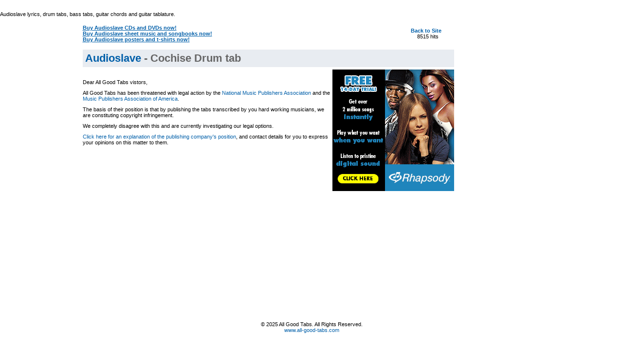

--- FILE ---
content_type: text/html; charset=utf-8
request_url: http://www.all-good-tabs.com/print-drum-tabs-bands-audioslave-cochise-180594.html
body_size: 1944
content:
<html>
<head>
	<title>Audioslave Cochise Drum Tab - All Good Tabs and Lyrics</title>
	<meta name="description" content="Audioslave Cochise Drum Tab, lyrics, music, guitar tab, bass tab, drum tab, tablature, tab, artist, band">
	<meta name="keywords" content="Audioslave Cochise Drum Tab, lyrics, music, guitar tab, bass tab, drum tab, tablature, tab, artist, band">
	<meta http-equiv="Content-Type" content="text/html; charset=iso-8859-1">
	<link rel="stylesheet" href="/includes/style.css">
	<script type="text/javascript" language="JavaScript" src="http://a.as-us.falkag.net/dat/dlv/aslmain.js"></script>
	<script type="text/javascript" language="JavaScript" src="http://a.as-us.falkag.net/dat/dlv/aslsubs111.js"></script>	
</head>
<body bgcolor=white leftmargin="10" topmargin="0" marginwidth="0" marginheight="0">
<img src="/images/dot.gif" width=1 height=10 border=0><br>
<br>
<div ><p>Audioslave lyrics, drum tabs, bass tabs, guitar chords and guitar tablature.</p></div>

<!-- BEGIN MAIN CONTENT -->
<table width=941 align=center border=0 cellpadding=0 cellspacing=0>
	<tr valign=top>
		<td width=763><img src="/images/dot.gif" width=1 height=5 border=0>
		
		<table width=737 cellpadding=0 cellspacing=0 border=0>
			<tr>
				<td width=667><p><b><a href="http://www.amazon.com/exec/obidos/external-search?tag=allgoodtabs-20&keyword=audioslave&mode=music" target="_blank" class=reciprocal>Buy Audioslave CDs and DVDs now!</a></b><br><b><a href="http://www.sheetmusicplus.com/a/phrase.html?id=78215&phrase=audioslave" target="_blank" class=reciprocal>Buy Audioslave sheet music and songbooks now!</a></b><br><b><a href="http://affiliates.allposters.com/link/redirect.asp?aid=1640452951&search=audioslave" target="_blank" class=reciprocal>Buy Audioslave posters and t-shirts now!</a></b></p></td>
				<td width=170 align=right nowrap><p><a href='/drum-tabs-bands-audioslave-cochise-180594.html'><b>Back to Site</b></a><br>8515 hits&nbsp;&nbsp;</p></td>
			</tr>
		</table>

	
		<h1><a href='drum-tabs-bands-audioslave-492.html'>Audioslave</a> - Cochise Drum tab</h1>
		<a href="http://www.anrdoezrs.net/click-2940742-10305911" target="_blank"><img src="/images/affiliates/rhapsody.gif" width="250" height="250" alt="RealRhapsody" border="0" align="right" /></a> 
				<img src="/images/dot.gif" width=1 height=10 border=0><br>
		<p>
	<p>Dear All Good Tabs vistors,</p><p>All Good Tabs has been threatened with legal action by the <a href='http://nmpa.org/home/index.asp' target='_blank'>National Music Publishers Association</a> and the <a href='http://www.mpa.org' target='_blank'>Music Publishers Association of America</a>.</p><p>The basis of their position is that by publishing the tabs transcribed by you hard working musicians, we are constituting copyright infringement.</p><p>We completely disagree with this and are currently investigating our legal options.</p><p><a href='http://www.mpa.org/news/show/5' target='_blank'>Click here for an explanation of the publishing company's position</a>, and contact details for you to express your opinions on this matter to them.</p></p>
				</td>
		<td width=5><img src="/images/dot.gif" width=5 height=1 border=0></td>
		<td width=173 align=center><!--
			<table width=173 border=0 cellpadding=0 cellspacing=0>
				<tr>
					<td width=13><img src='/images/panel-top-left.gif' width=13 height=14 border=0></td>
					<td width=147><img src='/images/panel-top-mid.gif' width=147 height=14 border=0></td>
					<td width=13><img src='/images/panel-top-right.gif' width=13 height=14 border=0></td>
				</tr>
				
				<tr>
					<td background='/images/panel-mid-left.gif'><img src='/images/dot.gif' width=13 height=1 border=0></td>
					<td bgcolor=white><center><iframe src="http://rcm.amazon.com/e/cm?t=allgoodtabs-20&o=1&p=8&l=as1&asins=B000A3WS84&fc1=000000&=1&lc1=0000ff&bc1=ffffff&&#108;&#116;1=_blank&IS2=1&bg1=ffffff&f=ifr" style="width:120px;height:240px" scrolling="no" marginwidth="0" marginheight="0" frameborder="0"></iframe></center>
					</td>
					<td background='/images/panel-mid-right.gif'><img src='/images/dot.gif' width=13 height=1 border=0></td>
				</tr>
					
				<tr>
					<td width=13><img src='/images/panel-bot-left.gif' width=13 height=6 border=0></td>
					<td width=147><img src='/images/panel-bot-mid.gif' width=147 height=6 border=0></td>
					<td width=13><img src='/images/panel-bot-right.gif' width=13 height=6 border=0></td>
				</tr>
			</table>--><iframe marginwidth="0" marginheight="0" width="160" height="600" scrolling="no" frameborder="0" src="http://rcm.amazon.com/e/cm?t=allgoodtabs-20&l=st1&search=audioslave&mode=music&p=14&o=1&lt1=_blank&f=ifr"><MAP NAME="boxmap-p14"><AREA SHAPE="RECT" COORDS="37, 588, 126, 600" HREF="http://rcm.amazon.com/e/cm/privacy-policy.html?o=1" target=main><AREA COORDS="0,0,10000,10000" HREF="http://www.amazon.com/exec/obidos/redirect-home/allgoodtabs-20" target=main></MAP><img src="http://rcm-images.amazon.com/images/G/01/rcm/160x600.gif" width="160" height="600" border="0" usemap="#boxmap-p14" alt="Shop at Amazon.com"></iframe></td>
	</tr>
</table>
<img src="/images/dot.gif" width=1 height=15 border=0><br>
<p align=center>&copy; 2025 All Good Tabs. All Rights Reserved.<br><a href="/">www.all-good-tabs.com</a></p>
<img src="/images/dot.gif" width=1 height=15 border=0>
</body>
</html>



--- FILE ---
content_type: text/css
request_url: http://www.all-good-tabs.com/includes/style.css
body_size: 708
content:
body {font:11px Arial;color:#000}
h1 {font:bold 13px;color:#666;padding:5px;margin-bottom:5px;margin-top:5px;background-color:#E8ECF1}
h1.print {font:bold 13px;color:#666;padding:5px;margin-bottom:5px;margin-top:5px;background-color:#E8ECF1}
h1.top {font:normal 11px Arial;color:#000;margin-bottom:10px;margin-top:1px;background-color:transparent}
h2 {font:bold 13px;color:#666;padding:5px;margin-bottom:5px;margin-top:5px;text-align:right}
h3.results {font:11px;color:#666;padding:5px;margin-bottom:5px;margin-top:5px;background-color:#E8ECF1;text-align:right}
h3.pagenav {text-align=center;font:bold 11px Arial;color:#000;padding:0px;margin-top:10px;margin-bottom:10px;margin-left:0px;margin-right:0px;background-color:#E8ECF1}


a.resource:link {text-decoration:none}
a.resource:visited {text-decoration:none}
a.resource:active {text-decoration:none}
a.resource:hover {background-color:transparent}

span.resourcetitle {font:bold 11px verdana,arial,sans-serif;color:#005FA9;text-decoration:underline}
span.resourcetext {font:normal 10px verdana,arial,sans-serif;color:#666}
span.resourcelink {font:10px verdana,arial,sans-serif;color:#005FA9}

a.reciprocal:link {font:bold;color:#005FA9;text-decoration:underline}
a.reciprocal:visited {font:bold;color:#005FA9;text-decoration:underline}
a.reciprocal:active {font:bold;color:#005FA9;text-decoration:underline}
a.reciprocal:hover {background-color: #DEF}

a.browse:link {font:10px;color:#FFF;text-decoration:none}
a.browse:visited {font:10px;color:#FFF;text-decoration:none}
a.browse:active {font:10px;color:#FFF;text-decoration:none}
a.browse:hover {font:10px;color:#FFF;text-decoration:none;background-color:transparent}

a.pagenav:link {font:normal}
a.pagenav:visited {font:normal}
a.pagenav:active {font:normal}
a.pagenav:hover {background-color: #CCC}

a.new:link {color:#005FA9;text-decoration:none}
a.new:visited {color:#005FA9;text-decoration:none}
a.new:active {color:#005FA9;text-decoration:none}
a.new:hover {color:#005FA9;text-decoration:underline;background-color:transparent}

a:link {color:#005FA9;text-decoration:none}
a:visited {color:#005FA9;text-decoration:none}
a:active {color:#005FA9;text-decoration:none}
a:hover {background-color: #DEF}

p {font:11px Arial;margin-bottom:10px;margin-top:1px}
pre {font:11px Courier New;margin-bottom:0px;margin-top:0px}

td {font:11px Arial}
td.browse {padding-bottom:1px;}
tr.submit {padding-bottom:5px;}

.error {font:11px Arial;color:#900;margin-bottom:10px;margin-top:1px}
.success {font:11px Arial;color:#090;margin-bottom:10px;margin-top:1px}
.smallwhite {font:10px;color:#FFF}
.smallblack {font:10px}
.normal {font:11px Arial}
.list {font:11px Arial;margin-left:10px}

input.upload {width:250px;border:solid 1px #333;background-color:#CCC;font:10px Arial}
select {border:solid 1px #333;background-color:#CCC;font:10px Arial}
textarea {width:558px;height:300px;border:solid 1px #333;background-color:#CCC;font:10px Courier New}
input.input10 {width:117px;border:1px solid #333;font:10px Arial;margin:0px;padding:0px}

